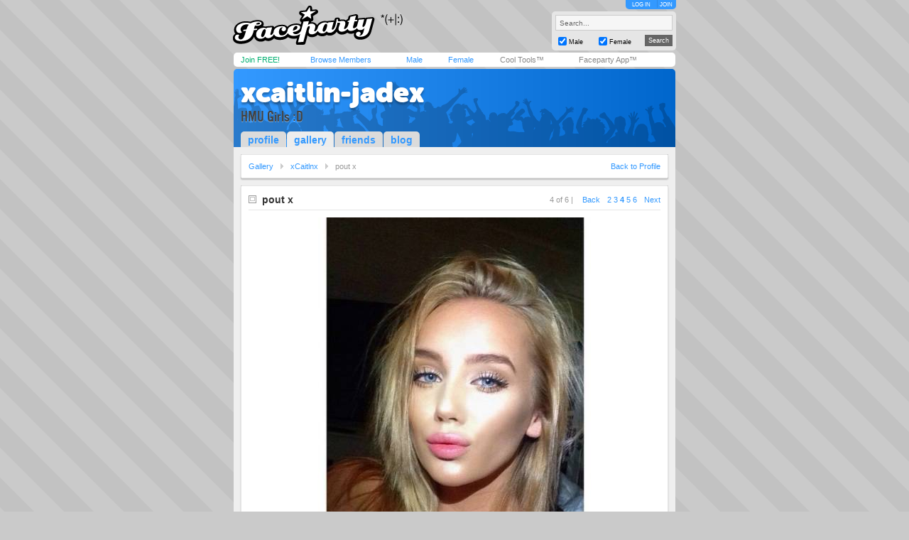

--- FILE ---
content_type: text/css
request_url: https://faceparty.com/incs/profile.css?v=4.3
body_size: 493
content:
@font-face {
    font-family: 'MuseoSansRounded1000';
    src: url('/incs/fonts/exljbris_-_museosansrounded-1000-webfont.eot');
    src: url('/incs/fonts/exljbris_-_museosansrounded-1000-webfont.eot?#iefix') format('embedded-opentype'),
         url('/incs/fonts/exljbris_-_museosansrounded-1000-webfont.svg#MuseoSansRounded1000') format('svg'),
         url('/incs/fonts/exljbris_-_museosansrounded-1000-webfont.woff') format('woff'),
         url('/incs/fonts/exljbris_-_museosansrounded-1000-webfont.ttf') format('truetype');
    font-weight: normal;
    font-style: normal;

}
@font-face {
    font-family: 'VinylOTRegular';
    src: url('/incs/fonts/t-26_-_vinylot-regular-webfont.eot');
    src: url('/incs/fonts/t-26_-_vinylot-regular-webfont.eot?#iefix') format('embedded-opentype'),
         url('/incs/fonts/t-26_-_vinylot-regular-webfont.svg#VinylOTRegular') format('svg'),
         url('/incs/fonts/t-26_-_vinylot-regular-webfont.woff') format('woff'),
         url('/incs/fonts/t-26_-_vinylot-regular-webfont.ttf') format('truetype');
    font-weight: normal;
    font-style: normal;

}
@font-face {
    font-family: 'TisaOT';
    src: url('/incs/fonts/tisaot.eot');
    src: url('/incs/fonts/tisaot.eot?#iefix') format('embedded-opentype'),
         url('/incs/fonts/tisaot.svg#tisaot') format('svg'),
         url('/incs/fonts/tisaot.woff') format('woff'),
         url('/incs/fonts/tisaot.ttf') format('truetype');
    font-weight: normal;
    font-style: normal;
}
.leftcol-contentbox, .rightcol-contentbox
{
  position: relative;
  border: 1px solid #e5e5e5;
  -webkit-border-radius: 2px;
     -moz-border-radius: 2px;
      -ms-border-radius: 2px;
       -o-border-radius: 2px;
          border-radius: 2px;
  -webkit-box-shadow: 0 2px 2px rgba(0,0,0,0.2);
     -moz-box-shadow: 0 2px 2px rgba(0,0,0,0.2);
      -ms-box-shadow: 0 2px 2px rgba(0,0,0,0.2);
       -o-box-shadow: 0 2px 2px rgba(0,0,0,0.2);
          box-shadow: 0 2px 2px rgba(0,0,0,0.2);
}
.profile-image-box {
  -webkit-transform: rotate(1deg) translate3d( 0, 0, 0);
     -moz-transform: rotate(1deg);
      -ms-transform: rotate(1deg);
       -o-transform: rotate(1deg);
          transform: rotate(1deg);
}
.profile-header-box 
{
    -webkit-border-radius: 5px 5px 0 0;
     -moz-border-radius: 5px 5px 0 0;
      -ms-border-radius: 5px 5px 0 0;
       -o-border-radius: 5px 5px 0 0;
          border-radius: 5px 5px 0 0;
  overflow: hidden;
  position: relative;
}
.prf_header_title 
{
  font-family: "MuseoSansRounded1000",Helvetica,Arial,sans-serif;
  font-size: 40px !important; 
  letter-spacing:0px;
  color: #fff;
  margin: 0 0 4px 0;
  -webkit-text-shadow: 0 3px 3px rgba(0,0,0,0.3);
     -moz-text-shadow: 0 3px 3px rgba(0,0,0,0.3);
      -ms-text-shadow: 0 3px 3px rgba(0,0,0,0.3);
       -o-text-shadow: 0 3px 3px rgba(0,0,0,0.3);
          text-shadow: 0 3px 3px rgba(0,0,0,0.3);
}
.prf_header_title a
{
    color:#ffffff;
    text-decoration:none;
}
.prf-lmn 
{
    font-size: 34px !important;
}
.prf_header_notagline
{
    position:absolute;
    top:10px;
}
.prf_header_tagline {
  font-family: "VinylOTRegular",Helvetica,Arial,sans-serif;
  font-size: 20px !important;
  margin: 0 0 4px 0;
  -webkit-text-shadow: 0 1px 0 rgba(255,255,255,0.4);
     -moz-text-shadow: 0 1px 0 rgba(255,255,255,0.4);
      -ms-text-shadow: 0 1px 0 rgba(255,255,255,0.4);
       -o-text-shadow: 0 1px 0 rgba(255,255,255,0.4);
          text-shadow: 0 1px 0 rgba(255,255,255,0.4);
}
.prf-tabs a
{
  font-size: 14px;
  font-weight: bold;
  padding: 4px 10px 2px;
  background: #dbdbdb;
  display: block;
  -webkit-border-radius: 5px 5px 0 0;
     -moz-border-radius: 5px 5px 0 0;
      -ms-border-radius: 5px 5px 0 0;
       -o-border-radius: 5px 5px 0 0;
          border-radius: 5px 5px 0 0;
}
.prf-tabs .active a
{
  background: #ededed;
}